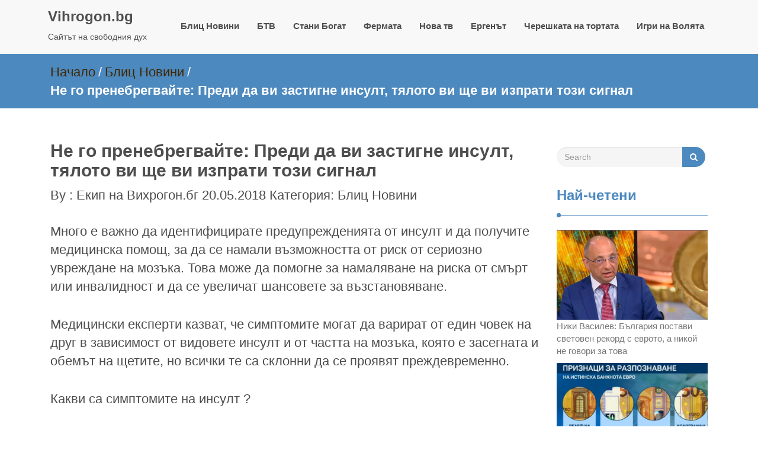

--- FILE ---
content_type: text/html; charset=UTF-8
request_url: https://render.geozo.com/v5/render?surfer_uuid=42120bc9-dbfd-4037-a9e4-534be16a3dcf&referrer=https%3A%2F%2Fvihrogon.bg%2F%25D0%25BD%25D0%25B5-%25D0%25B3%25D0%25BE-%25D0%25BF%25D1%2580%25D0%25B5%25D0%25BD%25D0%25B5%25D0%25B1%25D1%2580%25D0%25B5%25D0%25B3%25D0%25B2%25D0%25B0%25D0%25B9%25D1%2582%25D0%25B5-%25D0%25BF%25D1%2580%25D0%25B5%25D0%25B4%25D0%25B8-%25D0%25B4%25D0%25B0-%25D0%25B2%25D0%25B8-%25D0%25B7%25D0%25B0%25D1%2581%25D1%2582%25D0%25B8%2F&page_load_uuid=b35fe210-63b0-49be-8295-6c0f6cb36a7f&page_depth=1&5af9ba3shhf=f0386371-f0a3-45b6-a8e3-1f79b77964c2&block_uuid=f0386371-f0a3-45b6-a8e3-1f79b77964c2&refresh_depth=1&safari_multiple_request=588
body_size: 7175
content:
<div data-gz-show-block-id-5ca339cb-3165-58e0-1e1b-1d83ea73f1d4="" data-gz-refresh-timeout-11530-1200000="" data-server-rendered="true" data-block-confirm-encoded="_JcEUrTXX9t7vRjZ3Jzuda0yd-ckG4seWpfLuu8Y21XCuoMW5EZFFc9pbLyRNofArM9I7Ba3ZzH6nQRndnZBHj4Zl4Mvs8fe8FRe_kI4IimW-Rcbsf6IYPm0GIhOt0racFYsZx7L"><div id="block-uaiworp8jic" rerender="true" class="block-uaiworp8jicgz-block-wrapper" data-v-501d2e46="" data-v-1202af33=""><style data-v-501d2e46="">.block-uaiworp8jicgz-block[data-v-1202af33] {all: initial !important;}.block-uaiworp8jicgz-block *[data-v-1202af33] {all: unset !important;display: block !important;overflow-wrap: break-word !important;word-wrap: break-word !important;-ms-word-break: break-all !important;word-break: break-all !important;word-break: break-word !important;-ms-hyphens: auto !important;-moz-hyphens: auto !important;-webkit-hyphens: auto !important;hyphens: auto !important;}.block-uaiworp8jicgz-block script:nth-child(n),.block-uaiworp8jicgz-block style:nth-child(n)[data-v-1202af33] {display: none !important;}.block-uaiworp8jicgz-block-wrapper[data-v-1202af33] {text-align: center !important;}.block-uaiworp8jicgz-block[data-v-1202af33] {display: inline-block !important;box-sizing: border-box !important;width: 100% !important;padding: 0px 0px !important;background-color: #FFFFFF !important;border-style: solid !important;border-bottom: none !important;border-top: solid !important;border-right: none !important;border-left: none !important;border-width: 2px !important;border-radius: 0px !important;border-color: #000000 !important;transition: background-color 0.3s cubic-bezier(0.215, 0.61, 0.355, 1), border-color 0.3s cubic-bezier(0.215, 0.61, 0.355, 1) !important;}.block-uaiworp8jicgz-block[data-v-1202af33]:hover {}.block-uaiworp8jicgz-block__items[data-v-1202af33] {display: flex !important;justify-content: center !important;flex-wrap: wrap !important;margin: -10px -10px !important;}.block-uaiworp8jicgz-block__item[data-v-1202af33] {box-sizing: border-box !important;width: calc(100% / 3 - 10px * 2) !important;max-width: 182px !important;min-width: 182px !important;margin: 10px 10px !important;}.block-uaiworp8jicgz-media[data-v-1202af33] {overflow: hidden !important;box-sizing: border-box !important;font-family: Roboto !important;line-height: 1.7 !important;background-color: #ffffff !important;border-style: solid !important;border-bottom: solid !important;border-top: none !important;border-right: none !important;border-left: none !important;border-width: 1px !important;border-radius: 0px !important;border-color: rgba(205, 205, 205, 1) !important;box-shadow: none !important;color: inherit !important;-webkit-text-fill-color: inherit !important;text-decoration: none !important;transition: background-color 0.3s cubic-bezier(0.215, 0.61, 0.355, 1), border-color 0.3s cubic-bezier(0.215, 0.61, 0.355, 1), box-shadow 0.3s cubic-bezier(0.215, 0.61, 0.355, 1) !important;width: 100% !important;max-width: 100% !important;}.block-uaiworp8jicgz-media[data-v-1202af33]:hover {cursor: pointer !important;}.block-uaiworp8jicgz-media:hover .block-uaiworp8jicgz-media__img-inner[data-v-1202af33] {border-color: #ffff00 !important;}.block-uaiworp8jicgz-media:hover .block-uaiworp8jicgz-media__img[data-v-1202af33] {transform: none !important;}.block-uaiworp8jicgz-media:hover .block-uaiworp8jicgz-media__title[data-v-1202af33] {}.block-uaiworp8jicgz-media:hover .block-uaiworp8jicgz-media__desc[data-v-1202af33] {color: rgba(1, 1, 1, 0.6) !important;-webkit-text-fill-color: rgba(1, 1, 1, 0.6) !important;}.block-uaiworp8jicgz-media__container[data-v-1202af33] {display: flex !important;flex-direction: column !important;}.block-uaiworp8jicgz-media__img-wrapper[data-v-1202af33] {padding: 0px !important;overflow: hidden !important;}.block-uaiworp8jicgz-media__img-inner[data-v-1202af33] {overflow: hidden !important;border-style: none !important;border-bottom: none !important;border-top: none !important;border-right: none !important;border-left: none !important;border-width: 10px !important;border-radius: 0px !important;border-color: #ff0000 !important;transition: border-color 0.3s cubic-bezier(0.215, 0.61, 0.355, 1) !important;}.block-uaiworp8jicgz-media__img[data-v-1202af33] {padding-bottom: 56.25% !important;background-position: center !important;background-size: cover !important;transition: transform 1.5s cubic-bezier(0.215, 0.61, 0.355, 1) !important;}.block-uaiworp8jicgz-media__title[data-v-1202af33] {margin: 0 !important;margin-top: 12px !important;margin-bottom: 12px !important;padding-left: 1px !important;padding-right: 1px !important;font-size: 18px !important;font-weight: 400 !important;font-style: normal !important;text-decoration: none !important;color: rgba(1, 1, 1, 0.8) !important;-webkit-text-fill-color: rgba(1, 1, 1, 0.8) !important;text-align: left !important;transition: color 0.5s cubic-bezier(0.215, 0.61, 0.355, 1) !important;}.block-uaiworp8jicgz-media__desc[data-v-1202af33] {display: block !important;margin: 0 !important;margin-top: 0px !important;margin-bottom: 16px !important;padding-left: 1px !important;padding-right: 1px !important;font-size: 14px !important;font-style: normal !important;text-decoration: none !important;color: rgba(1, 1, 1, 0.6) !important;-webkit-text-fill-color: rgba(1, 1, 1, 0.6) !important;text-align: left !important;transition: color 0.5s cubic-bezier(0.215, 0.61, 0.355, 1) !important;}.block-uaiworp8jicgz-media__btn-wrapper[data-v-1202af33] {padding-left: 1px !important;padding-right: 1px !important;margin-top: auto !important;text-align: right !important;}.block-uaiworp8jicgz-media__btn[data-v-1202af33] {display: none !important;margin-top: 20px !important;margin-bottom: 20px !important;padding: 0.5em 1em !important;font-size: 14px !important;font-weight: 700 !important;font-style: normal !important;line-height: 14px !important;color: #FFFFFF !important;-webkit-text-fill-color: #FFFFFF !important;text-decoration: none !important;background-color: rgba(79, 122, 232, 1) !important;border-style: none !important;border-bottom: none !important;border-top: none !important;border-right: none !important;border-left: none !important;border-width: 4px !important;border-radius: 4px !important;border-color: #FFFFFF !important;transition: background-color 0.3s cubic-bezier(0.215, 0.61, 0.355, 1), color 0.3s cubic-bezier(0.215, 0.61, 0.355, 1), border-color 0.3s cubic-bezier(0.215, 0.61, 0.355, 1) !important;}.block-uaiworp8jicgz-media__btn[data-v-1202af33]:hover {background-color: rgba(51, 51, 51, 1) !important;cursor: pointer !important;}</style> <style id="block-uaiworp8jicstyle" data-v-501d2e46=""></style> <script type="text/javascript" data-v-501d2e46="">(function () {var debounce = '';function onResize () {clearTimeout(debounce);debounce = setTimeout(function () {var el = document.getElementById('block-uaiworp8jic');if (!el) return;var parent = getComputedStyle(el);var itemsContainerWidth = parseInt(parent.width, 10);var canContain = Math.floor((itemsContainerWidth + 16) / 203);canContain = Math.min(canContain, 3);canContain = Math.max(canContain, 1);var canContainMobile = Math.min(canContain, 1);document.getElementById('block-uaiworp8jicstyle').innerHTML = "".concat(".block-uaiworp8jicgz-media.block-uaiworp8jicgz-block__item[data-v-1202af33]:nth-child(n+", canContain * 2 +1, ") { display: none !important; }.block-uaiworp8jicgz-block__item[data-v-1202af33] {width: calc(100% / ", canContain, " - 10px * 2) !important;}.block-uaiworp8jicgz-block[data-v-1202af33] {max-width: ", canContain * 202 +-16, "px !important;width: 100% !important;max-width: 100% !important;}@media (max-width: 650px) {.block-uaiworp8jicgz-media.block-uaiworp8jicgz-block__item[data-v-1202af33]:nth-child(n) { display: block !important; }.block-uaiworp8jicgz-block__item[data-v-1202af33] {width: calc(100% / ", canContainMobile, " - 10px * 2) !important;}.block-uaiworp8jicgz-block[data-v-1202af33] {max-width: ", canContainMobile * 202 +-16, "px !important;width: 100% !important;max-width: 100% !important;} }")}, 200);}onResize();window.addEventListener("resize", onResize);var link = document.querySelector('link[href="https://fonts.googleapis.com/css?family=Roboto:100,200,300,400,500,600,700,800,900"]');if (!link) {var resource = document.createElement('link');resource.setAttribute("rel", "stylesheet");resource.setAttribute("href", "https://fonts.googleapis.com/css?family=Roboto:100,200,300,400,500,600,700,800,900");resource.setAttribute("type", "text/css");var head = document.getElementsByTagName('head')[0];head.appendChild(resource);}undefined}(document, window));</script> <style data-v-501d2e46="">.block-uaiworp8jicgz-block[data-v-1202af33] {padding-top: 10px !important;}.block-uaiworp8jicgz-media__title[data-v-1202af33] {font-family: Lato, 'helvetica neue', helvetica, arial !important;}</style> <div class="block-uaiworp8jicgz-block" data-v-501d2e46="" data-v-1202af33=""><div class="block-uaiworp8jicgz-block__items" data-v-501d2e46="" data-v-1202af33=""><a data-v-1202af33="" data-id="[base64]" target="_blank" href="https://render.mindfulmatterszone.com/v1/direct/click?media=741858&amp;g=[base64]" rel="sponsored noindex nofollow" class="block-uaiworp8jicgz-media block-uaiworp8jicgz-block__item" data-v-501d2e46=""><div class="block-uaiworp8jicgz-media__container" data-v-501d2e46="" data-v-1202af33=""><div class="block-uaiworp8jicgz-media__img-wrapper" data-v-501d2e46="" data-v-1202af33=""><div class="block-uaiworp8jicgz-media__img-inner" data-v-501d2e46="" data-v-1202af33=""><div class="block-uaiworp8jicgz-media__img" style="background-image:url(&#39;https://media.boulder-collide.com/.cdn/312351/c20ad4/547f66c6702f45a1868699d53c73d91b/d03692df0be58e39.webp&#39;) !important;" data-v-501d2e46="" data-v-1202af33=""></div></div></div> <div class="block-uaiworp8jicgz-media__title" data-v-501d2e46="" data-v-1202af33="">
            Doctor From {City}: Your Hair Will Grow Like Never Before
          </div> <div class="block-uaiworp8jicgz-media__btn-wrapper" data-v-501d2e46="" data-v-1202af33=""><button class="block-uaiworp8jicgz-media__btn" data-v-501d2e46="" data-v-1202af33="">
              Open
            </button></div></div></a><a data-v-1202af33="" data-id="[base64]" target="_blank" href="https://render.mindfulmatterszone.com/v1/direct/click?media=741989&amp;g=[base64]" rel="sponsored noindex nofollow" class="block-uaiworp8jicgz-media block-uaiworp8jicgz-block__item" data-v-501d2e46=""><div class="block-uaiworp8jicgz-media__container" data-v-501d2e46="" data-v-1202af33=""><div class="block-uaiworp8jicgz-media__img-wrapper" data-v-501d2e46="" data-v-1202af33=""><div class="block-uaiworp8jicgz-media__img-inner" data-v-501d2e46="" data-v-1202af33=""><div class="block-uaiworp8jicgz-media__img" style="background-image:url(&#39;https://media.boulder-collide.com/.cdn/312351/c20ad4/c7a4e17685d24381b0ed6d30628dbed5/d03692df7bedef50.webp&#39;) !important;" data-v-501d2e46="" data-v-1202af33=""></div></div></div> <div class="block-uaiworp8jicgz-media__title" data-v-501d2e46="" data-v-1202af33="">
            The Parasites Will Come Out And The Papillomas Disappear. Try It!
          </div> <div class="block-uaiworp8jicgz-media__btn-wrapper" data-v-501d2e46="" data-v-1202af33=""><button class="block-uaiworp8jicgz-media__btn" data-v-501d2e46="" data-v-1202af33="">
              Open
            </button></div></div></a><a data-v-1202af33="" data-id="[base64]" target="_blank" href="https://render.mindfulmatterszone.com/v1/direct/click?media=742776&amp;g=[base64]" rel="sponsored noindex nofollow" class="block-uaiworp8jicgz-media block-uaiworp8jicgz-block__item" data-v-501d2e46=""><div class="block-uaiworp8jicgz-media__container" data-v-501d2e46="" data-v-1202af33=""><div class="block-uaiworp8jicgz-media__img-wrapper" data-v-501d2e46="" data-v-1202af33=""><div class="block-uaiworp8jicgz-media__img-inner" data-v-501d2e46="" data-v-1202af33=""><div class="block-uaiworp8jicgz-media__img" style="background-image:url(&#39;https://media.boulder-collide.com/.cdn/312351/c20ad4/878fa1f579574949992df67a5d686db6/d03692eb1c474208.webp&#39;) !important;" data-v-501d2e46="" data-v-1202af33=""></div></div></div> <div class="block-uaiworp8jicgz-media__title" data-v-501d2e46="" data-v-1202af33="">
            Hair Should Grow Back In 2 Weeks! Do This First!
          </div> <div class="block-uaiworp8jicgz-media__btn-wrapper" data-v-501d2e46="" data-v-1202af33=""><button class="block-uaiworp8jicgz-media__btn" data-v-501d2e46="" data-v-1202af33="">
              Open
            </button></div></div></a><a data-v-1202af33="" data-id="[base64]" target="_blank" href="https://render.mindfulmatterszone.com/v1/direct/click?media=741976&amp;g=[base64]" rel="sponsored noindex nofollow" class="block-uaiworp8jicgz-media block-uaiworp8jicgz-block__item" data-v-501d2e46=""><div class="block-uaiworp8jicgz-media__container" data-v-501d2e46="" data-v-1202af33=""><div class="block-uaiworp8jicgz-media__img-wrapper" data-v-501d2e46="" data-v-1202af33=""><div class="block-uaiworp8jicgz-media__img-inner" data-v-501d2e46="" data-v-1202af33=""><div class="block-uaiworp8jicgz-media__img" style="background-image:url(&#39;https://media.boulder-collide.com/.cdn/312351/c20ad4/bddddf2e5cbb47558c42354773eb17ca/d03692df7471040d.webp&#39;) !important;" data-v-501d2e46="" data-v-1202af33=""></div></div></div> <div class="block-uaiworp8jicgz-media__title" data-v-501d2e46="" data-v-1202af33="">
            Columbus Trick Removes Papillomas Like Crazy!
          </div> <div class="block-uaiworp8jicgz-media__btn-wrapper" data-v-501d2e46="" data-v-1202af33=""><button class="block-uaiworp8jicgz-media__btn" data-v-501d2e46="" data-v-1202af33="">
              Open
            </button></div></div></a><a data-v-1202af33="" data-id="[base64]" target="_blank" href="https://render.mindfulmatterszone.com/v1/direct/click?media=745185&amp;g=[base64]" rel="sponsored noindex nofollow" class="block-uaiworp8jicgz-media block-uaiworp8jicgz-block__item" data-v-501d2e46=""><div class="block-uaiworp8jicgz-media__container" data-v-501d2e46="" data-v-1202af33=""><div class="block-uaiworp8jicgz-media__img-wrapper" data-v-501d2e46="" data-v-1202af33=""><div class="block-uaiworp8jicgz-media__img-inner" data-v-501d2e46="" data-v-1202af33=""><div class="block-uaiworp8jicgz-media__img" style="background-image:url(&#39;https://media.boulder-collide.com/.cdn/312351/c20ad4/9ca1c4b2b7824d8e89f5c811475922e8/d0369304840107de.webp&#39;) !important;" data-v-501d2e46="" data-v-1202af33=""></div></div></div> <div class="block-uaiworp8jicgz-media__title" data-v-501d2e46="" data-v-1202af33="">
            Find Papillomas On Your Neck Or Armpit? It&#39;s The First Stage Of...
          </div> <div class="block-uaiworp8jicgz-media__btn-wrapper" data-v-501d2e46="" data-v-1202af33=""><button class="block-uaiworp8jicgz-media__btn" data-v-501d2e46="" data-v-1202af33="">
              Open
            </button></div></div></a><a data-v-1202af33="" data-id="[base64]" target="_blank" href="https://render.mindfulmatterszone.com/v1/direct/click?media=741863&amp;g=[base64]" rel="sponsored noindex nofollow" class="block-uaiworp8jicgz-media block-uaiworp8jicgz-block__item" data-v-501d2e46=""><div class="block-uaiworp8jicgz-media__container" data-v-501d2e46="" data-v-1202af33=""><div class="block-uaiworp8jicgz-media__img-wrapper" data-v-501d2e46="" data-v-1202af33=""><div class="block-uaiworp8jicgz-media__img-inner" data-v-501d2e46="" data-v-1202af33=""><div class="block-uaiworp8jicgz-media__img" style="background-image:url(&#39;https://media.boulder-collide.com/.cdn/312351/c20ad4/009c82ab5d1d49b391ea62f1d6651d9d/d03692df1395b9c1.webp&#39;) !important;" data-v-501d2e46="" data-v-1202af33=""></div></div></div> <div class="block-uaiworp8jicgz-media__title" data-v-501d2e46="" data-v-1202af33="">
            From Thin To Thick: This Hair Care Tip Is Going Viral
          </div> <div class="block-uaiworp8jicgz-media__btn-wrapper" data-v-501d2e46="" data-v-1202af33=""><button class="block-uaiworp8jicgz-media__btn" data-v-501d2e46="" data-v-1202af33="">
              Open
            </button></div></div></a></div></div></div></div>

--- FILE ---
content_type: text/html; charset=utf-8
request_url: https://www.google.com/recaptcha/api2/aframe
body_size: 96
content:
<!DOCTYPE HTML><html><head><meta http-equiv="content-type" content="text/html; charset=UTF-8"></head><body><script nonce="AVfc-9B9rT-3xYITus2bSw">/** Anti-fraud and anti-abuse applications only. See google.com/recaptcha */ try{var clients={'sodar':'https://pagead2.googlesyndication.com/pagead/sodar?'};window.addEventListener("message",function(a){try{if(a.source===window.parent){var b=JSON.parse(a.data);var c=clients[b['id']];if(c){var d=document.createElement('img');d.src=c+b['params']+'&rc='+(localStorage.getItem("rc::a")?sessionStorage.getItem("rc::b"):"");window.document.body.appendChild(d);sessionStorage.setItem("rc::e",parseInt(sessionStorage.getItem("rc::e")||0)+1);localStorage.setItem("rc::h",'1768502041616');}}}catch(b){}});window.parent.postMessage("_grecaptcha_ready", "*");}catch(b){}</script></body></html>